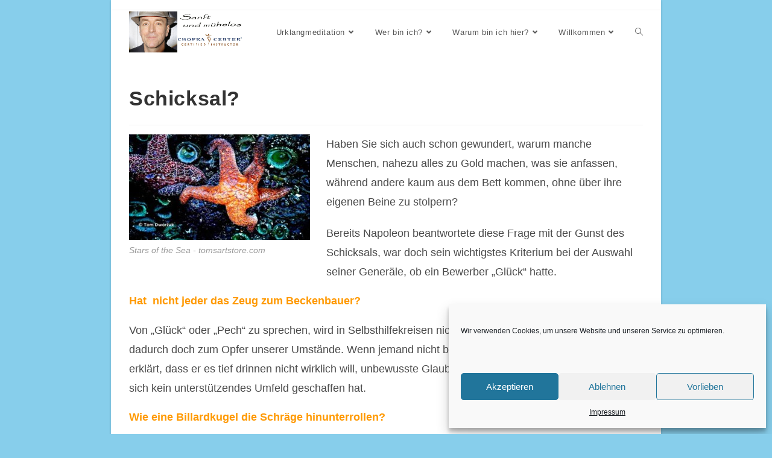

--- FILE ---
content_type: text/html; charset=UTF-8
request_url: https://www.wasmachtdichlebendig.eu/2012/02/29/schicksal/
body_size: 17638
content:
<!DOCTYPE html>
<html class="html" lang="de">
<head>
	<meta charset="UTF-8">
	<link rel="profile" href="https://gmpg.org/xfn/11">

	<title>Schicksal?</title>
<meta name='robots' content='max-image-preview:large' />
<meta name="viewport" content="width=device-width, initial-scale=1"><link rel="alternate" type="application/rss+xml" title=" &raquo; Feed" href="https://www.wasmachtdichlebendig.eu/feed/" />
<link rel="alternate" title="oEmbed (JSON)" type="application/json+oembed" href="https://www.wasmachtdichlebendig.eu/wp-json/oembed/1.0/embed?url=https%3A%2F%2Fwww.wasmachtdichlebendig.eu%2F2012%2F02%2F29%2Fschicksal%2F" />
<link rel="alternate" title="oEmbed (XML)" type="text/xml+oembed" href="https://www.wasmachtdichlebendig.eu/wp-json/oembed/1.0/embed?url=https%3A%2F%2Fwww.wasmachtdichlebendig.eu%2F2012%2F02%2F29%2Fschicksal%2F&#038;format=xml" />
<style id='wp-img-auto-sizes-contain-inline-css'>
img:is([sizes=auto i],[sizes^="auto," i]){contain-intrinsic-size:3000px 1500px}
/*# sourceURL=wp-img-auto-sizes-contain-inline-css */
</style>
<style id='wp-emoji-styles-inline-css'>

	img.wp-smiley, img.emoji {
		display: inline !important;
		border: none !important;
		box-shadow: none !important;
		height: 1em !important;
		width: 1em !important;
		margin: 0 0.07em !important;
		vertical-align: -0.1em !important;
		background: none !important;
		padding: 0 !important;
	}
/*# sourceURL=wp-emoji-styles-inline-css */
</style>
<style id='wp-block-library-inline-css'>
:root{--wp-block-synced-color:#7a00df;--wp-block-synced-color--rgb:122,0,223;--wp-bound-block-color:var(--wp-block-synced-color);--wp-editor-canvas-background:#ddd;--wp-admin-theme-color:#007cba;--wp-admin-theme-color--rgb:0,124,186;--wp-admin-theme-color-darker-10:#006ba1;--wp-admin-theme-color-darker-10--rgb:0,107,160.5;--wp-admin-theme-color-darker-20:#005a87;--wp-admin-theme-color-darker-20--rgb:0,90,135;--wp-admin-border-width-focus:2px}@media (min-resolution:192dpi){:root{--wp-admin-border-width-focus:1.5px}}.wp-element-button{cursor:pointer}:root .has-very-light-gray-background-color{background-color:#eee}:root .has-very-dark-gray-background-color{background-color:#313131}:root .has-very-light-gray-color{color:#eee}:root .has-very-dark-gray-color{color:#313131}:root .has-vivid-green-cyan-to-vivid-cyan-blue-gradient-background{background:linear-gradient(135deg,#00d084,#0693e3)}:root .has-purple-crush-gradient-background{background:linear-gradient(135deg,#34e2e4,#4721fb 50%,#ab1dfe)}:root .has-hazy-dawn-gradient-background{background:linear-gradient(135deg,#faaca8,#dad0ec)}:root .has-subdued-olive-gradient-background{background:linear-gradient(135deg,#fafae1,#67a671)}:root .has-atomic-cream-gradient-background{background:linear-gradient(135deg,#fdd79a,#004a59)}:root .has-nightshade-gradient-background{background:linear-gradient(135deg,#330968,#31cdcf)}:root .has-midnight-gradient-background{background:linear-gradient(135deg,#020381,#2874fc)}:root{--wp--preset--font-size--normal:16px;--wp--preset--font-size--huge:42px}.has-regular-font-size{font-size:1em}.has-larger-font-size{font-size:2.625em}.has-normal-font-size{font-size:var(--wp--preset--font-size--normal)}.has-huge-font-size{font-size:var(--wp--preset--font-size--huge)}.has-text-align-center{text-align:center}.has-text-align-left{text-align:left}.has-text-align-right{text-align:right}.has-fit-text{white-space:nowrap!important}#end-resizable-editor-section{display:none}.aligncenter{clear:both}.items-justified-left{justify-content:flex-start}.items-justified-center{justify-content:center}.items-justified-right{justify-content:flex-end}.items-justified-space-between{justify-content:space-between}.screen-reader-text{border:0;clip-path:inset(50%);height:1px;margin:-1px;overflow:hidden;padding:0;position:absolute;width:1px;word-wrap:normal!important}.screen-reader-text:focus{background-color:#ddd;clip-path:none;color:#444;display:block;font-size:1em;height:auto;left:5px;line-height:normal;padding:15px 23px 14px;text-decoration:none;top:5px;width:auto;z-index:100000}html :where(.has-border-color){border-style:solid}html :where([style*=border-top-color]){border-top-style:solid}html :where([style*=border-right-color]){border-right-style:solid}html :where([style*=border-bottom-color]){border-bottom-style:solid}html :where([style*=border-left-color]){border-left-style:solid}html :where([style*=border-width]){border-style:solid}html :where([style*=border-top-width]){border-top-style:solid}html :where([style*=border-right-width]){border-right-style:solid}html :where([style*=border-bottom-width]){border-bottom-style:solid}html :where([style*=border-left-width]){border-left-style:solid}html :where(img[class*=wp-image-]){height:auto;max-width:100%}:where(figure){margin:0 0 1em}html :where(.is-position-sticky){--wp-admin--admin-bar--position-offset:var(--wp-admin--admin-bar--height,0px)}@media screen and (max-width:600px){html :where(.is-position-sticky){--wp-admin--admin-bar--position-offset:0px}}

/*# sourceURL=wp-block-library-inline-css */
</style><style id='global-styles-inline-css'>
:root{--wp--preset--aspect-ratio--square: 1;--wp--preset--aspect-ratio--4-3: 4/3;--wp--preset--aspect-ratio--3-4: 3/4;--wp--preset--aspect-ratio--3-2: 3/2;--wp--preset--aspect-ratio--2-3: 2/3;--wp--preset--aspect-ratio--16-9: 16/9;--wp--preset--aspect-ratio--9-16: 9/16;--wp--preset--color--black: #000000;--wp--preset--color--cyan-bluish-gray: #abb8c3;--wp--preset--color--white: #ffffff;--wp--preset--color--pale-pink: #f78da7;--wp--preset--color--vivid-red: #cf2e2e;--wp--preset--color--luminous-vivid-orange: #ff6900;--wp--preset--color--luminous-vivid-amber: #fcb900;--wp--preset--color--light-green-cyan: #7bdcb5;--wp--preset--color--vivid-green-cyan: #00d084;--wp--preset--color--pale-cyan-blue: #8ed1fc;--wp--preset--color--vivid-cyan-blue: #0693e3;--wp--preset--color--vivid-purple: #9b51e0;--wp--preset--gradient--vivid-cyan-blue-to-vivid-purple: linear-gradient(135deg,rgb(6,147,227) 0%,rgb(155,81,224) 100%);--wp--preset--gradient--light-green-cyan-to-vivid-green-cyan: linear-gradient(135deg,rgb(122,220,180) 0%,rgb(0,208,130) 100%);--wp--preset--gradient--luminous-vivid-amber-to-luminous-vivid-orange: linear-gradient(135deg,rgb(252,185,0) 0%,rgb(255,105,0) 100%);--wp--preset--gradient--luminous-vivid-orange-to-vivid-red: linear-gradient(135deg,rgb(255,105,0) 0%,rgb(207,46,46) 100%);--wp--preset--gradient--very-light-gray-to-cyan-bluish-gray: linear-gradient(135deg,rgb(238,238,238) 0%,rgb(169,184,195) 100%);--wp--preset--gradient--cool-to-warm-spectrum: linear-gradient(135deg,rgb(74,234,220) 0%,rgb(151,120,209) 20%,rgb(207,42,186) 40%,rgb(238,44,130) 60%,rgb(251,105,98) 80%,rgb(254,248,76) 100%);--wp--preset--gradient--blush-light-purple: linear-gradient(135deg,rgb(255,206,236) 0%,rgb(152,150,240) 100%);--wp--preset--gradient--blush-bordeaux: linear-gradient(135deg,rgb(254,205,165) 0%,rgb(254,45,45) 50%,rgb(107,0,62) 100%);--wp--preset--gradient--luminous-dusk: linear-gradient(135deg,rgb(255,203,112) 0%,rgb(199,81,192) 50%,rgb(65,88,208) 100%);--wp--preset--gradient--pale-ocean: linear-gradient(135deg,rgb(255,245,203) 0%,rgb(182,227,212) 50%,rgb(51,167,181) 100%);--wp--preset--gradient--electric-grass: linear-gradient(135deg,rgb(202,248,128) 0%,rgb(113,206,126) 100%);--wp--preset--gradient--midnight: linear-gradient(135deg,rgb(2,3,129) 0%,rgb(40,116,252) 100%);--wp--preset--font-size--small: 13px;--wp--preset--font-size--medium: 20px;--wp--preset--font-size--large: 36px;--wp--preset--font-size--x-large: 42px;--wp--preset--spacing--20: 0.44rem;--wp--preset--spacing--30: 0.67rem;--wp--preset--spacing--40: 1rem;--wp--preset--spacing--50: 1.5rem;--wp--preset--spacing--60: 2.25rem;--wp--preset--spacing--70: 3.38rem;--wp--preset--spacing--80: 5.06rem;--wp--preset--shadow--natural: 6px 6px 9px rgba(0, 0, 0, 0.2);--wp--preset--shadow--deep: 12px 12px 50px rgba(0, 0, 0, 0.4);--wp--preset--shadow--sharp: 6px 6px 0px rgba(0, 0, 0, 0.2);--wp--preset--shadow--outlined: 6px 6px 0px -3px rgb(255, 255, 255), 6px 6px rgb(0, 0, 0);--wp--preset--shadow--crisp: 6px 6px 0px rgb(0, 0, 0);}:where(.is-layout-flex){gap: 0.5em;}:where(.is-layout-grid){gap: 0.5em;}body .is-layout-flex{display: flex;}.is-layout-flex{flex-wrap: wrap;align-items: center;}.is-layout-flex > :is(*, div){margin: 0;}body .is-layout-grid{display: grid;}.is-layout-grid > :is(*, div){margin: 0;}:where(.wp-block-columns.is-layout-flex){gap: 2em;}:where(.wp-block-columns.is-layout-grid){gap: 2em;}:where(.wp-block-post-template.is-layout-flex){gap: 1.25em;}:where(.wp-block-post-template.is-layout-grid){gap: 1.25em;}.has-black-color{color: var(--wp--preset--color--black) !important;}.has-cyan-bluish-gray-color{color: var(--wp--preset--color--cyan-bluish-gray) !important;}.has-white-color{color: var(--wp--preset--color--white) !important;}.has-pale-pink-color{color: var(--wp--preset--color--pale-pink) !important;}.has-vivid-red-color{color: var(--wp--preset--color--vivid-red) !important;}.has-luminous-vivid-orange-color{color: var(--wp--preset--color--luminous-vivid-orange) !important;}.has-luminous-vivid-amber-color{color: var(--wp--preset--color--luminous-vivid-amber) !important;}.has-light-green-cyan-color{color: var(--wp--preset--color--light-green-cyan) !important;}.has-vivid-green-cyan-color{color: var(--wp--preset--color--vivid-green-cyan) !important;}.has-pale-cyan-blue-color{color: var(--wp--preset--color--pale-cyan-blue) !important;}.has-vivid-cyan-blue-color{color: var(--wp--preset--color--vivid-cyan-blue) !important;}.has-vivid-purple-color{color: var(--wp--preset--color--vivid-purple) !important;}.has-black-background-color{background-color: var(--wp--preset--color--black) !important;}.has-cyan-bluish-gray-background-color{background-color: var(--wp--preset--color--cyan-bluish-gray) !important;}.has-white-background-color{background-color: var(--wp--preset--color--white) !important;}.has-pale-pink-background-color{background-color: var(--wp--preset--color--pale-pink) !important;}.has-vivid-red-background-color{background-color: var(--wp--preset--color--vivid-red) !important;}.has-luminous-vivid-orange-background-color{background-color: var(--wp--preset--color--luminous-vivid-orange) !important;}.has-luminous-vivid-amber-background-color{background-color: var(--wp--preset--color--luminous-vivid-amber) !important;}.has-light-green-cyan-background-color{background-color: var(--wp--preset--color--light-green-cyan) !important;}.has-vivid-green-cyan-background-color{background-color: var(--wp--preset--color--vivid-green-cyan) !important;}.has-pale-cyan-blue-background-color{background-color: var(--wp--preset--color--pale-cyan-blue) !important;}.has-vivid-cyan-blue-background-color{background-color: var(--wp--preset--color--vivid-cyan-blue) !important;}.has-vivid-purple-background-color{background-color: var(--wp--preset--color--vivid-purple) !important;}.has-black-border-color{border-color: var(--wp--preset--color--black) !important;}.has-cyan-bluish-gray-border-color{border-color: var(--wp--preset--color--cyan-bluish-gray) !important;}.has-white-border-color{border-color: var(--wp--preset--color--white) !important;}.has-pale-pink-border-color{border-color: var(--wp--preset--color--pale-pink) !important;}.has-vivid-red-border-color{border-color: var(--wp--preset--color--vivid-red) !important;}.has-luminous-vivid-orange-border-color{border-color: var(--wp--preset--color--luminous-vivid-orange) !important;}.has-luminous-vivid-amber-border-color{border-color: var(--wp--preset--color--luminous-vivid-amber) !important;}.has-light-green-cyan-border-color{border-color: var(--wp--preset--color--light-green-cyan) !important;}.has-vivid-green-cyan-border-color{border-color: var(--wp--preset--color--vivid-green-cyan) !important;}.has-pale-cyan-blue-border-color{border-color: var(--wp--preset--color--pale-cyan-blue) !important;}.has-vivid-cyan-blue-border-color{border-color: var(--wp--preset--color--vivid-cyan-blue) !important;}.has-vivid-purple-border-color{border-color: var(--wp--preset--color--vivid-purple) !important;}.has-vivid-cyan-blue-to-vivid-purple-gradient-background{background: var(--wp--preset--gradient--vivid-cyan-blue-to-vivid-purple) !important;}.has-light-green-cyan-to-vivid-green-cyan-gradient-background{background: var(--wp--preset--gradient--light-green-cyan-to-vivid-green-cyan) !important;}.has-luminous-vivid-amber-to-luminous-vivid-orange-gradient-background{background: var(--wp--preset--gradient--luminous-vivid-amber-to-luminous-vivid-orange) !important;}.has-luminous-vivid-orange-to-vivid-red-gradient-background{background: var(--wp--preset--gradient--luminous-vivid-orange-to-vivid-red) !important;}.has-very-light-gray-to-cyan-bluish-gray-gradient-background{background: var(--wp--preset--gradient--very-light-gray-to-cyan-bluish-gray) !important;}.has-cool-to-warm-spectrum-gradient-background{background: var(--wp--preset--gradient--cool-to-warm-spectrum) !important;}.has-blush-light-purple-gradient-background{background: var(--wp--preset--gradient--blush-light-purple) !important;}.has-blush-bordeaux-gradient-background{background: var(--wp--preset--gradient--blush-bordeaux) !important;}.has-luminous-dusk-gradient-background{background: var(--wp--preset--gradient--luminous-dusk) !important;}.has-pale-ocean-gradient-background{background: var(--wp--preset--gradient--pale-ocean) !important;}.has-electric-grass-gradient-background{background: var(--wp--preset--gradient--electric-grass) !important;}.has-midnight-gradient-background{background: var(--wp--preset--gradient--midnight) !important;}.has-small-font-size{font-size: var(--wp--preset--font-size--small) !important;}.has-medium-font-size{font-size: var(--wp--preset--font-size--medium) !important;}.has-large-font-size{font-size: var(--wp--preset--font-size--large) !important;}.has-x-large-font-size{font-size: var(--wp--preset--font-size--x-large) !important;}
/*# sourceURL=global-styles-inline-css */
</style>

<style id='classic-theme-styles-inline-css'>
/*! This file is auto-generated */
.wp-block-button__link{color:#fff;background-color:#32373c;border-radius:9999px;box-shadow:none;text-decoration:none;padding:calc(.667em + 2px) calc(1.333em + 2px);font-size:1.125em}.wp-block-file__button{background:#32373c;color:#fff;text-decoration:none}
/*# sourceURL=/wp-includes/css/classic-themes.min.css */
</style>
<link rel='stylesheet' id='cmplz-general-css' href='https://www.wasmachtdichlebendig.eu/wp-content/plugins/complianz-gdpr/assets/css/cookieblocker.min.css?ver=6.5.5' media='all' />
<link rel='stylesheet' id='font-awesome-css' href='https://www.wasmachtdichlebendig.eu/wp-content/themes/oceanwp/assets/fonts/fontawesome/css/all.min.css?ver=5.15.1' media='all' />
<link rel='stylesheet' id='simple-line-icons-css' href='https://www.wasmachtdichlebendig.eu/wp-content/themes/oceanwp/assets/css/third/simple-line-icons.min.css?ver=2.4.0' media='all' />
<link rel='stylesheet' id='oceanwp-style-css' href='https://www.wasmachtdichlebendig.eu/wp-content/themes/oceanwp/assets/css/style.min.css?ver=3.3.3' media='all' />
<link rel='stylesheet' id='oe-widgets-style-css' href='https://www.wasmachtdichlebendig.eu/wp-content/plugins/ocean-extra/assets/css/widgets.css?ver=6e0728ebb67d668afa587a54f804e703' media='all' />
<script async src="https://www.wasmachtdichlebendig.eu/wp-content/plugins/burst-statistics/helpers/timeme/timeme.min.js?ver=1.5.0.2" id="burst-timeme-js"></script>
<script id="burst-js-extra">
var burst = {"url":"https://www.wasmachtdichlebendig.eu/wp-json/","page_id":"5568","cookie_retention_days":"30","beacon_url":"https://www.wasmachtdichlebendig.eu/burst-statistics-endpoint.php","options":{"beacon_enabled":1,"enable_cookieless_tracking":0,"enable_turbo_mode":0,"do_not_track":0},"goals":[],"goals_script_url":"https://www.wasmachtdichlebendig.eu/wp-content/plugins/burst-statistics//assets/js/build/burst-goals.js"};
//# sourceURL=burst-js-extra
</script>
<script async src="https://www.wasmachtdichlebendig.eu/wp-content/plugins/burst-statistics/assets/js/build/burst.min.js?ver=1.5.0.2" id="burst-js"></script>
<script src="https://www.wasmachtdichlebendig.eu/wp-includes/js/jquery/jquery.min.js?ver=3.7.1" id="jquery-core-js"></script>
<script src="https://www.wasmachtdichlebendig.eu/wp-includes/js/jquery/jquery-migrate.min.js?ver=3.4.1" id="jquery-migrate-js"></script>
<link rel="https://api.w.org/" href="https://www.wasmachtdichlebendig.eu/wp-json/" /><link rel="alternate" title="JSON" type="application/json" href="https://www.wasmachtdichlebendig.eu/wp-json/wp/v2/posts/5568" /><link rel="EditURI" type="application/rsd+xml" title="RSD" href="https://www.wasmachtdichlebendig.eu/xmlrpc.php?rsd" />
<link rel="canonical" href="https://www.wasmachtdichlebendig.eu/2012/02/29/schicksal/" />
<style>.cmplz-hidden{display:none!important;}</style><link rel="icon" href="https://www.wasmachtdichlebendig.eu/wp-content/uploads/2022/01/cropped-noun-jester-hat-1501931-12B0FB-1-32x32.png" sizes="32x32" />
<link rel="icon" href="https://www.wasmachtdichlebendig.eu/wp-content/uploads/2022/01/cropped-noun-jester-hat-1501931-12B0FB-1-192x192.png" sizes="192x192" />
<link rel="apple-touch-icon" href="https://www.wasmachtdichlebendig.eu/wp-content/uploads/2022/01/cropped-noun-jester-hat-1501931-12B0FB-1-180x180.png" />
<meta name="msapplication-TileImage" content="https://www.wasmachtdichlebendig.eu/wp-content/uploads/2022/01/cropped-noun-jester-hat-1501931-12B0FB-1-270x270.png" />
<!-- OceanWP CSS -->
<style type="text/css">
/* General CSS */a:hover,a.light:hover,.theme-heading .text::before,.theme-heading .text::after,#top-bar-content >a:hover,#top-bar-social li.oceanwp-email a:hover,#site-navigation-wrap .dropdown-menu >li >a:hover,#site-header.medium-header #medium-searchform button:hover,.oceanwp-mobile-menu-icon a:hover,.blog-entry.post .blog-entry-header .entry-title a:hover,.blog-entry.post .blog-entry-readmore a:hover,.blog-entry.thumbnail-entry .blog-entry-category a,ul.meta li a:hover,.dropcap,.single nav.post-navigation .nav-links .title,body .related-post-title a:hover,body #wp-calendar caption,body .contact-info-widget.default i,body .contact-info-widget.big-icons i,body .custom-links-widget .oceanwp-custom-links li a:hover,body .custom-links-widget .oceanwp-custom-links li a:hover:before,body .posts-thumbnails-widget li a:hover,body .social-widget li.oceanwp-email a:hover,.comment-author .comment-meta .comment-reply-link,#respond #cancel-comment-reply-link:hover,#footer-widgets .footer-box a:hover,#footer-bottom a:hover,#footer-bottom #footer-bottom-menu a:hover,.sidr a:hover,.sidr-class-dropdown-toggle:hover,.sidr-class-menu-item-has-children.active >a,.sidr-class-menu-item-has-children.active >a >.sidr-class-dropdown-toggle,input[type=checkbox]:checked:before{color:}.single nav.post-navigation .nav-links .title .owp-icon use,.blog-entry.post .blog-entry-readmore a:hover .owp-icon use,body .contact-info-widget.default .owp-icon use,body .contact-info-widget.big-icons .owp-icon use{stroke:}input[type="button"],input[type="reset"],input[type="submit"],button[type="submit"],.button,#site-navigation-wrap .dropdown-menu >li.btn >a >span,.thumbnail:hover i,.post-quote-content,.omw-modal .omw-close-modal,body .contact-info-widget.big-icons li:hover i,body div.wpforms-container-full .wpforms-form input[type=submit],body div.wpforms-container-full .wpforms-form button[type=submit],body div.wpforms-container-full .wpforms-form .wpforms-page-button{background-color:}.thumbnail:hover .link-post-svg-icon{background-color:}body .contact-info-widget.big-icons li:hover .owp-icon{background-color:}.widget-title{border-color:}blockquote{border-color:}#searchform-dropdown{border-color:}.dropdown-menu .sub-menu{border-color:}.blog-entry.large-entry .blog-entry-readmore a:hover{border-color:}.oceanwp-newsletter-form-wrap input[type="email"]:focus{border-color:}.social-widget li.oceanwp-email a:hover{border-color:}#respond #cancel-comment-reply-link:hover{border-color:}body .contact-info-widget.big-icons li:hover i{border-color:}#footer-widgets .oceanwp-newsletter-form-wrap input[type="email"]:focus{border-color:}input[type="button"]:hover,input[type="reset"]:hover,input[type="submit"]:hover,button[type="submit"]:hover,input[type="button"]:focus,input[type="reset"]:focus,input[type="submit"]:focus,button[type="submit"]:focus,.button:hover,.button:focus,#site-navigation-wrap .dropdown-menu >li.btn >a:hover >span,.post-quote-author,.omw-modal .omw-close-modal:hover,body div.wpforms-container-full .wpforms-form input[type=submit]:hover,body div.wpforms-container-full .wpforms-form button[type=submit]:hover,body div.wpforms-container-full .wpforms-form .wpforms-page-button:hover{background-color:}table th,table td,hr,.content-area,body.content-left-sidebar #content-wrap .content-area,.content-left-sidebar .content-area,#top-bar-wrap,#site-header,#site-header.top-header #search-toggle,.dropdown-menu ul li,.centered-minimal-page-header,.blog-entry.post,.blog-entry.grid-entry .blog-entry-inner,.blog-entry.thumbnail-entry .blog-entry-bottom,.single-post .entry-title,.single .entry-share-wrap .entry-share,.single .entry-share,.single .entry-share ul li a,.single nav.post-navigation,.single nav.post-navigation .nav-links .nav-previous,#author-bio,#author-bio .author-bio-avatar,#author-bio .author-bio-social li a,#related-posts,#comments,.comment-body,#respond #cancel-comment-reply-link,#blog-entries .type-page,.page-numbers a,.page-numbers span:not(.elementor-screen-only),.page-links span,body #wp-calendar caption,body #wp-calendar th,body #wp-calendar tbody,body .contact-info-widget.default i,body .contact-info-widget.big-icons i,body .posts-thumbnails-widget li,body .tagcloud a{border-color:}body .contact-info-widget.big-icons .owp-icon,body .contact-info-widget.default .owp-icon{border-color:}.boxed-layout #wrap,.boxed-layout .parallax-footer,.boxed-layout .owp-floating-bar{width:912px}.boxed-layout{background-color:#87ceeb}.container{width:754px}/* Blog CSS */@media only screen and (min-width:960px){body.blog.content-both-sidebars .content-area,body.archive.content-both-sidebars .content-area{width:25%}body.blog.content-both-sidebars.scs-style .widget-area.sidebar-secondary,body.blog.content-both-sidebars.ssc-style .widget-area,body.archive.content-both-sidebars.scs-style .widget-area.sidebar-secondary,body.archive.content-both-sidebars.ssc-style .widget-area{left:-25%}}@media only screen and (min-width:960px){body.blog.content-both-sidebars .widget-area,body.archive.content-both-sidebars .widget-area{width:25%}body.blog.content-both-sidebars.scs-style .content-area,body.archive.content-both-sidebars.scs-style .content-area{left:25%}body.blog.content-both-sidebars.ssc-style .content-area,body.archive.content-both-sidebars.ssc-style .content-area{left:50%}}/* Header CSS */#site-logo #site-logo-inner,.oceanwp-social-menu .social-menu-inner,#site-header.full_screen-header .menu-bar-inner,.after-header-content .after-header-content-inner{height:73px}#site-navigation-wrap .dropdown-menu >li >a,.oceanwp-mobile-menu-icon a,.mobile-menu-close,.after-header-content-inner >a{line-height:73px}#site-header.has-header-media .overlay-header-media{background-color:rgba(0,0,0,0.5)}#site-logo #site-logo-inner a img,#site-header.center-header #site-navigation-wrap .middle-site-logo a img{max-width:190px}#site-header #site-logo #site-logo-inner a img,#site-header.center-header #site-navigation-wrap .middle-site-logo a img{max-height:200px}/* Footer Widgets CSS */#footer-widgets{background-color:#87ceeb}#footer-widgets li,#footer-widgets #wp-calendar caption,#footer-widgets #wp-calendar th,#footer-widgets #wp-calendar tbody,#footer-widgets .contact-info-widget i,#footer-widgets .oceanwp-newsletter-form-wrap input[type="email"],#footer-widgets .posts-thumbnails-widget li,#footer-widgets .social-widget li a{border-color:#78ceeb}#footer-widgets .contact-info-widget .owp-icon{border-color:#78ceeb}/* Footer Bottom CSS */#footer-bottom{background-color:#87ceeb}/* Typography CSS */body{font-size:18px}h1{font-size:25px}
</style></head>

<body data-rsssl=1 data-cmplz=1 class="wp-singular post-template-default single single-post postid-5568 single-format-standard wp-custom-logo wp-embed-responsive wp-theme-oceanwp oceanwp-theme dropdown-mobile boxed-layout wrap-boxshadow no-header-border default-breakpoint has-sidebar content-both-sidebars scs-style post-in-category-vedische-astrologie has-topbar page-header-disabled has-breadcrumbs has-blog-grid" itemscope="itemscope" itemtype="https://schema.org/Article">

	
	
	<div id="outer-wrap" class="site clr">

		<a class="skip-link screen-reader-text" href="#main">Zum Inhalt springen</a>

		
		<div id="wrap" class="clr">

			

<div id="top-bar-wrap" class="clr">

	<div id="top-bar" class="clr container has-no-content">

		
		<div id="top-bar-inner" class="clr">

			

		</div><!-- #top-bar-inner -->

		
	</div><!-- #top-bar -->

</div><!-- #top-bar-wrap -->


			
<header id="site-header" class="minimal-header clr" data-height="73" itemscope="itemscope" itemtype="https://schema.org/WPHeader" role="banner">

	
					
			<div id="site-header-inner" class="clr container">

				
				

<div id="site-logo" class="clr" itemscope itemtype="https://schema.org/Brand" >

	
	<div id="site-logo-inner" class="clr">

		<a href="https://www.wasmachtdichlebendig.eu/" class="custom-logo-link" rel="home"><img width="700" height="250" src="https://www.wasmachtdichlebendig.eu/wp-content/uploads/2022/01/ocean-wp-sanft-chopra-certi.jpg" class="custom-logo" alt="" decoding="async" fetchpriority="high" srcset="https://www.wasmachtdichlebendig.eu/wp-content/uploads/2022/01/ocean-wp-sanft-chopra-certi.jpg 700w, https://www.wasmachtdichlebendig.eu/wp-content/uploads/2022/01/ocean-wp-sanft-chopra-certi-300x107.jpg 300w" sizes="(max-width: 700px) 100vw, 700px" /></a>
	</div><!-- #site-logo-inner -->

	
	
</div><!-- #site-logo -->

			<div id="site-navigation-wrap" class="clr">
			
			
			
			<nav id="site-navigation" class="navigation main-navigation clr" itemscope="itemscope" itemtype="https://schema.org/SiteNavigationElement" role="navigation" >

				<ul id="menu-haupt" class="main-menu dropdown-menu sf-menu"><li id="menu-item-9695" class="menu-item menu-item-type-post_type menu-item-object-page menu-item-home menu-item-has-children dropdown menu-item-9695"><a href="https://www.wasmachtdichlebendig.eu/" class="menu-link"><span class="text-wrap">Urklangmeditation<i class="nav-arrow fa fa-angle-down" aria-hidden="true" role="img"></i></span></a>
<ul class="sub-menu">
	<li id="menu-item-9548" class="menu-item menu-item-type-post_type menu-item-object-page menu-item-has-children dropdown menu-item-9548"><a href="https://www.wasmachtdichlebendig.eu/einfuehrung/deepak-chopra/" class="menu-link"><span class="text-wrap">Deepak Chopra<i class="nav-arrow fa fa-angle-right" aria-hidden="true" role="img"></i></span></a>
	<ul class="sub-menu">
		<li id="menu-item-9549" class="menu-item menu-item-type-post_type menu-item-object-page menu-item-9549"><a href="https://www.wasmachtdichlebendig.eu/einfuehrung/deepak-zur-meditation/" class="menu-link"><span class="text-wrap">Deepak über Urklangmeditation</span></a></li>	</ul>
</li>	<li id="menu-item-9550" class="menu-item menu-item-type-post_type menu-item-object-page menu-item-9550"><a href="https://www.wasmachtdichlebendig.eu/einfuehrung/kursformat/" class="menu-link"><span class="text-wrap">Kursformat</span></a></li>	<li id="menu-item-9677" class="menu-item menu-item-type-post_type menu-item-object-page menu-item-9677"><a href="https://www.wasmachtdichlebendig.eu/einfuehrung/feedback/" class="menu-link"><span class="text-wrap">Klientenfeedback</span></a></li>	<li id="menu-item-9705" class="menu-item menu-item-type-post_type menu-item-object-post menu-item-9705"><a href="https://www.wasmachtdichlebendig.eu/2017/05/08/angst-kummer-und-zorn-mit-bija-mantren-ausgleichen/" class="menu-link"><span class="text-wrap">Angst, Kummer und Zorn mit Bija Mantren ausgleichen (Video)</span></a></li>	<li id="menu-item-9702" class="menu-item menu-item-type-post_type menu-item-object-page menu-item-has-children dropdown menu-item-9702"><a href="https://www.wasmachtdichlebendig.eu/einfuehrung/mantra/" class="menu-link"><span class="text-wrap">Mantra<i class="nav-arrow fa fa-angle-right" aria-hidden="true" role="img"></i></span></a>
	<ul class="sub-menu">
		<li id="menu-item-9512" class="menu-item menu-item-type-post_type menu-item-object-page menu-item-9512"><a href="https://www.wasmachtdichlebendig.eu/einfuehrung/mantra/temperament/" class="menu-link"><span class="text-wrap">Temperament</span></a></li>		<li id="menu-item-9704" class="menu-item menu-item-type-post_type menu-item-object-page menu-item-has-children dropdown menu-item-9704"><a href="https://www.wasmachtdichlebendig.eu/einfuehrung/mantrarezitation/" class="menu-link"><span class="text-wrap">Mantrarezitation<i class="nav-arrow fa fa-angle-right" aria-hidden="true" role="img"></i></span></a>
		<ul class="sub-menu">
			<li id="menu-item-9706" class="menu-item menu-item-type-post_type menu-item-object-post menu-item-9706"><a href="https://www.wasmachtdichlebendig.eu/2018/01/29/gayatri/" class="menu-link"><span class="text-wrap">Gayatri</span></a></li>		</ul>
</li>		<li id="menu-item-9703" class="menu-item menu-item-type-post_type menu-item-object-page menu-item-9703"><a href="https://www.wasmachtdichlebendig.eu/einfuehrung/mantra/laute/" class="menu-link"><span class="text-wrap">Laute</span></a></li>	</ul>
</li></ul>
</li><li id="menu-item-9482" class="menu-item menu-item-type-post_type menu-item-object-page menu-item-has-children dropdown menu-item-9482"><a href="https://www.wasmachtdichlebendig.eu/selbstfindung-2/" class="menu-link"><span class="text-wrap">Wer bin ich?<i class="nav-arrow fa fa-angle-down" aria-hidden="true" role="img"></i></span></a>
<ul class="sub-menu">
	<li id="menu-item-9491" class="menu-item menu-item-type-post_type menu-item-object-page menu-item-9491"><a href="https://www.wasmachtdichlebendig.eu/selbstfindung-2/mbti/" class="menu-link"><span class="text-wrap">Myers-Briggs Typ</span></a></li>	<li id="menu-item-9530" class="menu-item menu-item-type-post_type menu-item-object-page menu-item-has-children dropdown menu-item-9530"><a href="https://www.wasmachtdichlebendig.eu/selbstfindung-2/archetyp/" class="menu-link"><span class="text-wrap">Archetyp<i class="nav-arrow fa fa-angle-right" aria-hidden="true" role="img"></i></span></a>
	<ul class="sub-menu">
		<li id="menu-item-9533" class="menu-item menu-item-type-post_type menu-item-object-page menu-item-9533"><a href="https://www.wasmachtdichlebendig.eu/selbstfindung-2/archetyp/uberlebensarchetypen-kind-opfer-prostituierte-saboteur/" class="menu-link"><span class="text-wrap">Überlebensarchetypen: Kind, Opfer, Prostituierte, Saboteur</span></a></li>		<li id="menu-item-9532" class="menu-item menu-item-type-post_type menu-item-object-page menu-item-9532"><a href="https://www.wasmachtdichlebendig.eu/selbstfindung-2/archetyp/schattenmuster/" class="menu-link"><span class="text-wrap">Schattenmuster</span></a></li>		<li id="menu-item-9531" class="menu-item menu-item-type-post_type menu-item-object-page menu-item-9531"><a href="https://www.wasmachtdichlebendig.eu/selbstfindung-2/archetyp/seelenbild/" class="menu-link"><span class="text-wrap">Seelenbild</span></a></li>		<li id="menu-item-9534" class="menu-item menu-item-type-post_type menu-item-object-page menu-item-9534"><a href="https://www.wasmachtdichlebendig.eu/selbstfindung-2/archetyp/ewiges-maedchen-oder-gepanzerte-amazone/" class="menu-link"><span class="text-wrap">Ewiges Mädchen oder gepanzerte Amazone?</span></a></li>		<li id="menu-item-9535" class="menu-item menu-item-type-post_type menu-item-object-page menu-item-9535"><a href="https://www.wasmachtdichlebendig.eu/selbstfindung-2/archetyp/archetypen-indiens/" class="menu-link"><span class="text-wrap">Archetypen Indiens</span></a></li>		<li id="menu-item-9536" class="menu-item menu-item-type-post_type menu-item-object-page menu-item-9536"><a href="https://www.wasmachtdichlebendig.eu/selbstfindung-2/archetyp/mach-dein-eigenes-tarot/" class="menu-link"><span class="text-wrap">Mach Dein eigenes Tarot</span></a></li>		<li id="menu-item-9537" class="menu-item menu-item-type-post_type menu-item-object-page menu-item-9537"><a href="https://www.wasmachtdichlebendig.eu/selbstfindung-2/archetyp/narr/" class="menu-link"><span class="text-wrap">Narr</span></a></li>	</ul>
</li>	<li id="menu-item-9490" class="menu-item menu-item-type-post_type menu-item-object-page menu-item-9490"><a href="https://www.wasmachtdichlebendig.eu/selbstfindung-2/koerpertyp/" class="menu-link"><span class="text-wrap">Körpertyp</span></a></li>	<li id="menu-item-9516" class="menu-item menu-item-type-post_type menu-item-object-page menu-item-9516"><a href="https://www.wasmachtdichlebendig.eu/selbstfindung/lebensphasen/" class="menu-link"><span class="text-wrap">Entwicklungsstufen?</span></a></li>	<li id="menu-item-9489" class="menu-item menu-item-type-post_type menu-item-object-page menu-item-9489"><a href="https://www.wasmachtdichlebendig.eu/selbstfindung-2/familie/" class="menu-link"><span class="text-wrap">Familie</span></a></li>	<li id="menu-item-9519" class="menu-item menu-item-type-post_type menu-item-object-page menu-item-9519"><a href="https://www.wasmachtdichlebendig.eu/selbstfindung/werte/" class="menu-link"><span class="text-wrap">Werte</span></a></li>	<li id="menu-item-9520" class="menu-item menu-item-type-post_type menu-item-object-page menu-item-9520"><a href="https://www.wasmachtdichlebendig.eu/selbstfindung/kultur/" class="menu-link"><span class="text-wrap">Kultur</span></a></li></ul>
</li><li id="menu-item-9647" class="menu-item menu-item-type-post_type menu-item-object-page menu-item-has-children dropdown menu-item-9647"><a href="https://www.wasmachtdichlebendig.eu/selbstfindung/" class="menu-link"><span class="text-wrap">Warum bin ich hier?<i class="nav-arrow fa fa-angle-down" aria-hidden="true" role="img"></i></span></a>
<ul class="sub-menu">
	<li id="menu-item-9515" class="menu-item menu-item-type-post_type menu-item-object-page menu-item-9515"><a href="https://www.wasmachtdichlebendig.eu/selbstfindung/bestimmung/" class="menu-link"><span class="text-wrap">Bestimmung</span></a></li>	<li id="menu-item-9514" class="menu-item menu-item-type-post_type menu-item-object-page menu-item-9514"><a href="https://www.wasmachtdichlebendig.eu/selbstfindung/staerken/" class="menu-link"><span class="text-wrap">Stärken</span></a></li>	<li id="menu-item-9508" class="menu-item menu-item-type-post_type menu-item-object-page menu-item-has-children dropdown menu-item-9508"><a href="https://www.wasmachtdichlebendig.eu/strong/" class="menu-link"><span class="text-wrap">Passende Berufe<i class="nav-arrow fa fa-angle-right" aria-hidden="true" role="img"></i></span></a>
	<ul class="sub-menu">
		<li id="menu-item-9509" class="menu-item menu-item-type-post_type menu-item-object-page menu-item-9509"><a href="https://www.wasmachtdichlebendig.eu/strong/reifenwechsel/" class="menu-link"><span class="text-wrap">Reifenwechsel</span></a></li>		<li id="menu-item-9511" class="menu-item menu-item-type-post_type menu-item-object-page menu-item-9511"><a href="https://www.wasmachtdichlebendig.eu/strong/lieblingsausflug/" class="menu-link"><span class="text-wrap">Lieblingsausflug</span></a></li>		<li id="menu-item-9510" class="menu-item menu-item-type-post_type menu-item-object-page menu-item-9510"><a href="https://www.wasmachtdichlebendig.eu/strong/interessen/" class="menu-link"><span class="text-wrap">Interessen</span></a></li>		<li id="menu-item-9521" class="menu-item menu-item-type-post_type menu-item-object-page menu-item-9521"><a href="https://www.wasmachtdichlebendig.eu/selbstfindung/berufliche-zufriedenheit-ein-fragebogen/" class="menu-link"><span class="text-wrap">Berufliche Zufriedenheit – Ein Fragebogen</span></a></li>	</ul>
</li>	<li id="menu-item-9648" class="menu-item menu-item-type-post_type menu-item-object-page menu-item-has-children dropdown menu-item-9648"><a href="https://www.wasmachtdichlebendig.eu/rishis/" class="menu-link"><span class="text-wrap">Dharma<i class="nav-arrow fa fa-angle-right" aria-hidden="true" role="img"></i></span></a>
	<ul class="sub-menu">
		<li id="menu-item-9494" class="menu-item menu-item-type-post_type menu-item-object-page menu-item-9494"><a href="https://www.wasmachtdichlebendig.eu/rishis/yogas/" class="menu-link"><span class="text-wrap">Yogas</span></a></li>		<li id="menu-item-9495" class="menu-item menu-item-type-post_type menu-item-object-page menu-item-9495"><a href="https://www.wasmachtdichlebendig.eu/rishis/kaste/" class="menu-link"><span class="text-wrap">Kaste</span></a></li>		<li id="menu-item-9496" class="menu-item menu-item-type-post_type menu-item-object-page menu-item-9496"><a href="https://www.wasmachtdichlebendig.eu/rishis/was-sind-deine-wege-bedeutung-von-yoga/" class="menu-link"><span class="text-wrap">Yogawege</span></a></li>		<li id="menu-item-9497" class="menu-item menu-item-type-post_type menu-item-object-page menu-item-9497"><a href="https://www.wasmachtdichlebendig.eu/rishis/ashram/" class="menu-link"><span class="text-wrap">Ashram</span></a></li>		<li id="menu-item-9493" class="menu-item menu-item-type-post_type menu-item-object-page menu-item-9493"><a href="https://www.wasmachtdichlebendig.eu/rishis/die-6-vedischen-philosophien/" class="menu-link"><span class="text-wrap">Die 6 Vedischen Philosophien</span></a></li>	</ul>
</li>	<li id="menu-item-9517" class="menu-item menu-item-type-post_type menu-item-object-page menu-item-has-children dropdown menu-item-9517"><a href="https://www.wasmachtdichlebendig.eu/selbstfindung/partnerschaftsharmonie-in-der-vedischen-astrologie/" class="menu-link"><span class="text-wrap">Partnerschaft<i class="nav-arrow fa fa-angle-right" aria-hidden="true" role="img"></i></span></a>
	<ul class="sub-menu">
		<li id="menu-item-9518" class="menu-item menu-item-type-post_type menu-item-object-page menu-item-9518"><a href="https://www.wasmachtdichlebendig.eu/selbstfindung/partnerschaftsharmonie-in-der-vedischen-astrologie/beziehungsbereitschaft/" class="menu-link"><span class="text-wrap">Beziehungsbereitschaft</span></a></li>	</ul>
</li></ul>
</li><li id="menu-item-9675" class="menu-item menu-item-type-post_type menu-item-object-page menu-item-has-children dropdown menu-item-9675"><a href="https://www.wasmachtdichlebendig.eu/kontakt/" class="menu-link"><span class="text-wrap">Willkommen<i class="nav-arrow fa fa-angle-down" aria-hidden="true" role="img"></i></span></a>
<ul class="sub-menu">
	<li id="menu-item-9503" class="menu-item menu-item-type-post_type menu-item-object-page menu-item-privacy-policy menu-item-9503"><a href="https://www.wasmachtdichlebendig.eu/impressum/" class="menu-link"><span class="text-wrap">Impressum</span></a></li>	<li id="menu-item-9502" class="menu-item menu-item-type-post_type menu-item-object-page menu-item-9502"><a href="https://www.wasmachtdichlebendig.eu/datenschutz/" class="menu-link"><span class="text-wrap">Datenschutz</span></a></li></ul>
</li><li class="search-toggle-li" ><a href="javascript:void(0)" class="site-search-toggle search-dropdown-toggle" aria-label="Search website"><i class=" icon-magnifier" aria-hidden="true" role="img"></i></a></li></ul>
<div id="searchform-dropdown" class="header-searchform-wrap clr" >
	
<form role="search" method="get" class="searchform" action="https://www.wasmachtdichlebendig.eu/">
	<label for="ocean-search-form-1">
		<span class="screen-reader-text">Search this website</span>
		<input type="search" id="ocean-search-form-1" class="field" autocomplete="off" placeholder="Suche" name="s">
			</label>
	</form>
</div><!-- #searchform-dropdown -->

			</nav><!-- #site-navigation -->

			
			
					</div><!-- #site-navigation-wrap -->
			
		
	
				
	
	<div class="oceanwp-mobile-menu-icon clr mobile-right">

		
		
		
		<a href="#" class="mobile-menu"  aria-label="Mobiles Menü">
							<i class="fa fa-bars" aria-hidden="true"></i>
								<span class="oceanwp-text">Menü</span>
				<span class="oceanwp-close-text">Schließen</span>
						</a>

		
		
		
	</div><!-- #oceanwp-mobile-menu-navbar -->

	

			</div><!-- #site-header-inner -->

			
<div id="mobile-dropdown" class="clr" >

	<nav class="clr" itemscope="itemscope" itemtype="https://schema.org/SiteNavigationElement">

		
	<div id="mobile-nav" class="navigation clr">

		<ul id="menu-haupt-1" class="menu"><li class="menu-item menu-item-type-post_type menu-item-object-page menu-item-home menu-item-has-children menu-item-9695"><a href="https://www.wasmachtdichlebendig.eu/">Urklangmeditation</a>
<ul class="sub-menu">
	<li class="menu-item menu-item-type-post_type menu-item-object-page menu-item-has-children menu-item-9548"><a href="https://www.wasmachtdichlebendig.eu/einfuehrung/deepak-chopra/">Deepak Chopra</a>
	<ul class="sub-menu">
		<li class="menu-item menu-item-type-post_type menu-item-object-page menu-item-9549"><a href="https://www.wasmachtdichlebendig.eu/einfuehrung/deepak-zur-meditation/">Deepak über Urklangmeditation</a></li>
	</ul>
</li>
	<li class="menu-item menu-item-type-post_type menu-item-object-page menu-item-9550"><a href="https://www.wasmachtdichlebendig.eu/einfuehrung/kursformat/">Kursformat</a></li>
	<li class="menu-item menu-item-type-post_type menu-item-object-page menu-item-9677"><a href="https://www.wasmachtdichlebendig.eu/einfuehrung/feedback/">Klientenfeedback</a></li>
	<li class="menu-item menu-item-type-post_type menu-item-object-post menu-item-9705"><a href="https://www.wasmachtdichlebendig.eu/2017/05/08/angst-kummer-und-zorn-mit-bija-mantren-ausgleichen/">Angst, Kummer und Zorn mit Bija Mantren ausgleichen (Video)</a></li>
	<li class="menu-item menu-item-type-post_type menu-item-object-page menu-item-has-children menu-item-9702"><a href="https://www.wasmachtdichlebendig.eu/einfuehrung/mantra/">Mantra</a>
	<ul class="sub-menu">
		<li class="menu-item menu-item-type-post_type menu-item-object-page menu-item-9512"><a href="https://www.wasmachtdichlebendig.eu/einfuehrung/mantra/temperament/">Temperament</a></li>
		<li class="menu-item menu-item-type-post_type menu-item-object-page menu-item-has-children menu-item-9704"><a href="https://www.wasmachtdichlebendig.eu/einfuehrung/mantrarezitation/">Mantrarezitation</a>
		<ul class="sub-menu">
			<li class="menu-item menu-item-type-post_type menu-item-object-post menu-item-9706"><a href="https://www.wasmachtdichlebendig.eu/2018/01/29/gayatri/">Gayatri</a></li>
		</ul>
</li>
		<li class="menu-item menu-item-type-post_type menu-item-object-page menu-item-9703"><a href="https://www.wasmachtdichlebendig.eu/einfuehrung/mantra/laute/">Laute</a></li>
	</ul>
</li>
</ul>
</li>
<li class="menu-item menu-item-type-post_type menu-item-object-page menu-item-has-children menu-item-9482"><a href="https://www.wasmachtdichlebendig.eu/selbstfindung-2/">Wer bin ich?</a>
<ul class="sub-menu">
	<li class="menu-item menu-item-type-post_type menu-item-object-page menu-item-9491"><a href="https://www.wasmachtdichlebendig.eu/selbstfindung-2/mbti/">Myers-Briggs Typ</a></li>
	<li class="menu-item menu-item-type-post_type menu-item-object-page menu-item-has-children menu-item-9530"><a href="https://www.wasmachtdichlebendig.eu/selbstfindung-2/archetyp/">Archetyp</a>
	<ul class="sub-menu">
		<li class="menu-item menu-item-type-post_type menu-item-object-page menu-item-9533"><a href="https://www.wasmachtdichlebendig.eu/selbstfindung-2/archetyp/uberlebensarchetypen-kind-opfer-prostituierte-saboteur/">Überlebensarchetypen: Kind, Opfer, Prostituierte, Saboteur</a></li>
		<li class="menu-item menu-item-type-post_type menu-item-object-page menu-item-9532"><a href="https://www.wasmachtdichlebendig.eu/selbstfindung-2/archetyp/schattenmuster/">Schattenmuster</a></li>
		<li class="menu-item menu-item-type-post_type menu-item-object-page menu-item-9531"><a href="https://www.wasmachtdichlebendig.eu/selbstfindung-2/archetyp/seelenbild/">Seelenbild</a></li>
		<li class="menu-item menu-item-type-post_type menu-item-object-page menu-item-9534"><a href="https://www.wasmachtdichlebendig.eu/selbstfindung-2/archetyp/ewiges-maedchen-oder-gepanzerte-amazone/">Ewiges Mädchen oder gepanzerte Amazone?</a></li>
		<li class="menu-item menu-item-type-post_type menu-item-object-page menu-item-9535"><a href="https://www.wasmachtdichlebendig.eu/selbstfindung-2/archetyp/archetypen-indiens/">Archetypen Indiens</a></li>
		<li class="menu-item menu-item-type-post_type menu-item-object-page menu-item-9536"><a href="https://www.wasmachtdichlebendig.eu/selbstfindung-2/archetyp/mach-dein-eigenes-tarot/">Mach Dein eigenes Tarot</a></li>
		<li class="menu-item menu-item-type-post_type menu-item-object-page menu-item-9537"><a href="https://www.wasmachtdichlebendig.eu/selbstfindung-2/archetyp/narr/">Narr</a></li>
	</ul>
</li>
	<li class="menu-item menu-item-type-post_type menu-item-object-page menu-item-9490"><a href="https://www.wasmachtdichlebendig.eu/selbstfindung-2/koerpertyp/">Körpertyp</a></li>
	<li class="menu-item menu-item-type-post_type menu-item-object-page menu-item-9516"><a href="https://www.wasmachtdichlebendig.eu/selbstfindung/lebensphasen/">Entwicklungsstufen?</a></li>
	<li class="menu-item menu-item-type-post_type menu-item-object-page menu-item-9489"><a href="https://www.wasmachtdichlebendig.eu/selbstfindung-2/familie/">Familie</a></li>
	<li class="menu-item menu-item-type-post_type menu-item-object-page menu-item-9519"><a href="https://www.wasmachtdichlebendig.eu/selbstfindung/werte/">Werte</a></li>
	<li class="menu-item menu-item-type-post_type menu-item-object-page menu-item-9520"><a href="https://www.wasmachtdichlebendig.eu/selbstfindung/kultur/">Kultur</a></li>
</ul>
</li>
<li class="menu-item menu-item-type-post_type menu-item-object-page menu-item-has-children menu-item-9647"><a href="https://www.wasmachtdichlebendig.eu/selbstfindung/">Warum bin ich hier?</a>
<ul class="sub-menu">
	<li class="menu-item menu-item-type-post_type menu-item-object-page menu-item-9515"><a href="https://www.wasmachtdichlebendig.eu/selbstfindung/bestimmung/">Bestimmung</a></li>
	<li class="menu-item menu-item-type-post_type menu-item-object-page menu-item-9514"><a href="https://www.wasmachtdichlebendig.eu/selbstfindung/staerken/">Stärken</a></li>
	<li class="menu-item menu-item-type-post_type menu-item-object-page menu-item-has-children menu-item-9508"><a href="https://www.wasmachtdichlebendig.eu/strong/">Passende Berufe</a>
	<ul class="sub-menu">
		<li class="menu-item menu-item-type-post_type menu-item-object-page menu-item-9509"><a href="https://www.wasmachtdichlebendig.eu/strong/reifenwechsel/">Reifenwechsel</a></li>
		<li class="menu-item menu-item-type-post_type menu-item-object-page menu-item-9511"><a href="https://www.wasmachtdichlebendig.eu/strong/lieblingsausflug/">Lieblingsausflug</a></li>
		<li class="menu-item menu-item-type-post_type menu-item-object-page menu-item-9510"><a href="https://www.wasmachtdichlebendig.eu/strong/interessen/">Interessen</a></li>
		<li class="menu-item menu-item-type-post_type menu-item-object-page menu-item-9521"><a href="https://www.wasmachtdichlebendig.eu/selbstfindung/berufliche-zufriedenheit-ein-fragebogen/">Berufliche Zufriedenheit – Ein Fragebogen</a></li>
	</ul>
</li>
	<li class="menu-item menu-item-type-post_type menu-item-object-page menu-item-has-children menu-item-9648"><a href="https://www.wasmachtdichlebendig.eu/rishis/">Dharma</a>
	<ul class="sub-menu">
		<li class="menu-item menu-item-type-post_type menu-item-object-page menu-item-9494"><a href="https://www.wasmachtdichlebendig.eu/rishis/yogas/">Yogas</a></li>
		<li class="menu-item menu-item-type-post_type menu-item-object-page menu-item-9495"><a href="https://www.wasmachtdichlebendig.eu/rishis/kaste/">Kaste</a></li>
		<li class="menu-item menu-item-type-post_type menu-item-object-page menu-item-9496"><a href="https://www.wasmachtdichlebendig.eu/rishis/was-sind-deine-wege-bedeutung-von-yoga/">Yogawege</a></li>
		<li class="menu-item menu-item-type-post_type menu-item-object-page menu-item-9497"><a href="https://www.wasmachtdichlebendig.eu/rishis/ashram/">Ashram</a></li>
		<li class="menu-item menu-item-type-post_type menu-item-object-page menu-item-9493"><a href="https://www.wasmachtdichlebendig.eu/rishis/die-6-vedischen-philosophien/">Die 6 Vedischen Philosophien</a></li>
	</ul>
</li>
	<li class="menu-item menu-item-type-post_type menu-item-object-page menu-item-has-children menu-item-9517"><a href="https://www.wasmachtdichlebendig.eu/selbstfindung/partnerschaftsharmonie-in-der-vedischen-astrologie/">Partnerschaft</a>
	<ul class="sub-menu">
		<li class="menu-item menu-item-type-post_type menu-item-object-page menu-item-9518"><a href="https://www.wasmachtdichlebendig.eu/selbstfindung/partnerschaftsharmonie-in-der-vedischen-astrologie/beziehungsbereitschaft/">Beziehungsbereitschaft</a></li>
	</ul>
</li>
</ul>
</li>
<li class="menu-item menu-item-type-post_type menu-item-object-page menu-item-has-children menu-item-9675"><a href="https://www.wasmachtdichlebendig.eu/kontakt/">Willkommen</a>
<ul class="sub-menu">
	<li class="menu-item menu-item-type-post_type menu-item-object-page menu-item-privacy-policy menu-item-9503"><a rel="privacy-policy" href="https://www.wasmachtdichlebendig.eu/impressum/">Impressum</a></li>
	<li class="menu-item menu-item-type-post_type menu-item-object-page menu-item-9502"><a href="https://www.wasmachtdichlebendig.eu/datenschutz/">Datenschutz</a></li>
</ul>
</li>
</ul>
	</div>


<div id="mobile-menu-search" class="clr">
	<form aria-label="Search this website" method="get" action="https://www.wasmachtdichlebendig.eu/" class="mobile-searchform" role="search">
		<input aria-label="Insert search query" value="" class="field" id="ocean-mobile-search-2" type="search" name="s" autocomplete="off" placeholder="Suche" />
		<button aria-label="Suche abschicken" type="submit" class="searchform-submit">
			<i class=" icon-magnifier" aria-hidden="true" role="img"></i>		</button>
					</form>
</div><!-- .mobile-menu-search -->

	</nav>

</div>

			
			
		
		
</header><!-- #site-header -->


			
			<main id="main" class="site-main clr"  role="main">

				
	
	<div id="content-wrap" class="container clr">

		
		<div id="primary" class="content-area clr">

			
			<div id="content" class="site-content clr">

				
				
<article id="post-5568">

	

<header class="entry-header clr">
	<h2 class="single-post-title entry-title" itemprop="headline">Schicksal?</h2><!-- .single-post-title -->
</header><!-- .entry-header -->



<div class="entry-content clr" itemprop="text">
	<figure id="attachment_5570" aria-describedby="caption-attachment-5570" style="width: 300px" class="wp-caption alignleft"><a rel="http://www.tomsartstore.com" href="http://www.tomsartstore.com/Stars_of_the_Sea/p570379_2361599.aspx"><img decoding="async" class="size-medium wp-image-5570  " src="https://www.wasmachtdichlebendig.eu/wp-content/uploads/2012/02/STARS-OF-THE-SEA-web-300x175.jpg" alt="" width="300" height="175" srcset="https://www.wasmachtdichlebendig.eu/wp-content/uploads/2012/02/STARS-OF-THE-SEA-web-300x175.jpg 300w, https://www.wasmachtdichlebendig.eu/wp-content/uploads/2012/02/STARS-OF-THE-SEA-web-1024x600.jpg 1024w, https://www.wasmachtdichlebendig.eu/wp-content/uploads/2012/02/STARS-OF-THE-SEA-web-150x87.jpg 150w, https://www.wasmachtdichlebendig.eu/wp-content/uploads/2012/02/STARS-OF-THE-SEA-web-400x234.jpg 400w, https://www.wasmachtdichlebendig.eu/wp-content/uploads/2012/02/STARS-OF-THE-SEA-web.jpg 1300w" sizes="(max-width: 300px) 100vw, 300px" /></a><figcaption id="caption-attachment-5570" class="wp-caption-text">Stars of the Sea - tomsartstore.com</figcaption></figure>
<p>Haben Sie sich auch schon gewundert, warum manche Menschen, nahezu alles zu Gold machen, was sie anfassen, während andere kaum aus dem Bett kommen, ohne über ihre eigenen Beine zu stolpern?<span id="more-5568"></span></p>
<p>Bereits Napoleon beantwortete diese Frage mit der Gunst des Schicksals, war doch sein wichtigstes Kriterium bei der Auswahl seiner Generäle, ob ein Bewerber &#8222;Glück&#8220; hatte.</p>
<h3><span style="color: #ff9900;">Hat  nicht jeder das Zeug zum Beckenbauer?</span></h3>
<p>Von „Glück“ oder „Pech“ zu sprechen, wird in Selbsthilfekreisen nicht als hilfreich erachtet, machen wir uns dadurch doch zum Opfer unserer Umstände. Wenn jemand nicht bekommt, was er möchte, wird dies damit erklärt, dass er es tief drinnen nicht wirklich will, unbewusste Glaubenssätze den Erfolg verbauen oder er sich kein unterstützendes Umfeld geschaffen hat.</p>
<h3><span style="color: #ff9900;">Wie eine Billardkugel die Schräge hinunterrollen?</span></h3>
<p>Gesprächstherapien, Meditationen, Coachings, Visualisierungen, Aufstellungen und andere Techniken können hinderliche Glaubenssätze bewusst machen und zu deren Auflösung beitragen. Ob diese Weiterentwicklungstechniken allerdings Reichtum, den Traumpartner oder eine Wunderheilung bringen, hängt zum großen Teil davon ab, wie veränderungswillig und lernfähig ein Mensch ist und wie gut die Technik zu der Veranlagung des Menschen passt. Aus einem Fisch macht auch die beste Weiterentwicklungsmethode nur selten einen Vogel. Wissenschaftliche Analysen über Persönlichkeitsentwicklung  kommen darüberhinaus zu dem Schluss, dass die meisten Menschen im Leben wenig Spielraum sehen und wie eine Billardkugel eine Schräge hinunterrollen.</p>
<h3><span style="color: #ff9900;">Ist sich Verändern Teil eines Persönlichkeitsmusters?</span></h3>
<p>Diejenigen, die ihr Leben grundlegend umkrempeln, tun dies nicht immer aufgrund einer Bewusstseinsausweitung. Manche verändern sich alle paar Jahre, weil das ihrer Persönlichkeit entspricht, äußere Umstände zwingen sie dazu oder sie durchlaufen die für die Lebensmitte zwischen 40 und 50 typische Krise.</p>
<h3><span style="color: #ff9900;">Es kann nicht jeder schön singen</span></h3>
<p>Nicht jeder kann sich mehr als einen Parkplatz vom Universum bestellen oder die für die verschiedensten Selbsthilfetechniken angepriesenen Verheißungen in seinem Leben verwirklichen. Leider war die bekannte Autorin Bärbel Mohr auch nicht in der Lage,  ihren tragischen Krebstod mit 46 zu verhindern. Ohne hier jemandem einen Vorwurf machen zu wollen, aber wenn individuelle Stärken als Techniken für die Allgemeinheit vermarktet werden, brauchen wir uns nicht zu wundern, wenn nicht Jeder ein Weiterentwicklungsprogramm mit demselben Erfolg umsetzt. Es kann auch nicht jeder schön singen, da kann die Gesangstechnik oder der Gesangslehrer noch so gut sein.</p>
<p>Wenn David Simon, ein Langzeitmeditierer und enger Vertrauter Deepak Chopras, ein Mensch, der  rund herum glücklich und erfolgreich war und alles für seine körperliche und seelische Gesundheit getan hat, mit 61 an Krebs sterben muss, fragt man sich natürlich, warum.  Wie kann es sein, dass Menschen, die sich nur von Schokoriegeln und Bier ernähren und keinen Sport treiben, einen Meditationsmeister um viele Jahre überleben werden?</p>
<h3><span style="color: #ff9900;">Beste Heilpraktiken sind  keine Garantie für ein langes Leben</span></h3>
<p>Ayurveda, Yoga, Pranayama, die Meditationstechniken nach Maharishi Yoga und Deepak Chopra  sind belebende und lebensverlängernde Praktiken, die Zigtausende von Menschen Erfüllung, Ruhe, Glückseligkeit und ein längeres Leben schenken. Dennoch garantieren noch so wunderbare Praktiken, gesunde Ernährung, Erfolg und liebevolle, erfüllende Beziehungen kein langes Leben.  Dies ist eine unbequeme Wahrheit, die aber auch befreit und ein Ansporn sein kann, sich ständig weiterzuentwickeln und diese sehr hilfreichen Heilmethoden noch zu verfeinern. Ich werde diese wertvollen, mich erfüllenden Techniken weiterpraktizieren und freue mich jeden Tag darüber, dass ich sie lernen durfte. Die große Aufgabe ist zu entdecken, was man zusätzlich noch machen kann, um so lange wie möglich, glücklich leben zu können.</p>
<h3><span style="color: #ff9900;">Spielball des Universums?</span></h3>
<p>Wenn herkömmliche Erklärungsversuche keine klaren Antworten auf die Herausforderungen des Lebens geben, ist dies eine Chance, eine tiefergehende Suche zu beginnen und neuen Sinn im Leben zu finden.  Viele wenden sich dann übersinnlichen Phänomenen, esoterischen Weisheiten, Religionen oder der Spiritualität zu.  So belebend dieser Weg sein kann, die Gefahr dabei ist, dass Menschen auf der verzweifelten Suche nach Heilung und der Verwirklichung  ihrer Träume  ein gefundenes Fressen für unsere profitorientierte Marktwirtschaft werden.  Darüberhinaus ist es leicht für Anbieter solcher Programme in den Glauben zu verfallen, dass die Technik, die ihnen geholfen hat, auch anderen helfen muss. Nur weil mich eine Technik weiterbringt, muss dies noch lange nicht für alle  Menschen gelten. Mir helfen Ayurveda, Pranayama, Yoga und die Meditationen nach Deepak Chopra und Maharishi Yogi.  Die Aufgabe besteht darin, immer für grenzenlose Möglichkeiten offen zu sehen und gleichzeitig das anzunehmen, was jetzt ist.</p>
<p><span style="color: #ff9900;"><strong>Dridha &#8211; Adridha</strong></span></p>
<p>Die vedische Astrologie hat zu dem Thema Schicksal und zu einem überraschend frühen Tod so einiges zu sagen und empfiehlt Mantrenrezitationen und eine Reihe an anderen Abhilfen, um ungünstige Planeteneinflüsse zu besänftigen.  <em>Dridha</em> sind feststehende Ereignisse, die unabhängig von der Denkweise und des Verhaltens eines Menschen eintreten werden. <em>Dridha-Adridha</em> sind Umstände, die man nur mit großem Einsatz verändern kann. <em>Adridha sind </em> hingegen Umstände, die leicht zu ändern sind.  Ob etwas Dridha, Dridha-Adridha oder Adridha ist, hängt von der Stellung der Planeten im Horoskop ab (Siehe Hart de Fouw und Svoboda, „Light on Life“ ,1996).</p>
<p>Für eine Einführung in die Rolle die Planeten lesen Sie</p>
<p><a href="https://www.wasmachtdichlebendig.eu/2012/02/29/selbstverwirklichung-und-glueckseligkeit-parashara/">Selbstverwirklichung und grundloses Glück  &#8211; Wie sanft sind Deine Planeten?</a></p>
<h3><span style="color: #ff9900;">Was macht Dich lebendig?</span></h3>
<p>Ob die vedische Astrologie Ihnen helfen kann, kann ich Ihnen nicht  versprechen und ist wie bei allen Weiterentwicklungsprogrammen individuell verschieden.Wenn Sie dem nachgehen, was Sie lebendig macht, werden Sie Ihre Wahrheit finden.</p>
<h3><span style="color: #ff9900;">Für grenzenlose Möglichkeiten offen sein und doch das, was jetzt kommt, annehmen</span></h3>
<p>Auch wenn wir nicht jedes Mal das bekommen, was wir möchten, sollten wir dennoch immer dafür offen sein, dass alles möglich ist und an das Wunder glauben.</p>
<p>Herzlichst</p>
<p>Joachim Schneider</p>

</div><!-- .entry -->




	<nav class="navigation post-navigation" aria-label="Weitere Artikel ansehen">
		<h2 class="screen-reader-text">Weitere Artikel ansehen</h2>
		<div class="nav-links"><div class="nav-previous"><a href="https://www.wasmachtdichlebendig.eu/2011/07/07/die-7-geistigen-gesetze-der-superhelden-deepak-chopra/" rel="prev"><span class="title"><i class=" fas fa-long-arrow-alt-left" aria-hidden="true" role="img"></i> Vorheriger Beitrag</span><span class="post-title">Die sieben geistigen Gesetze der Superhelden</span></a></div><div class="nav-next"><a href="https://www.wasmachtdichlebendig.eu/2015/09/05/erfolg-und-erfuellung-fuer-kinder-deepak-chopra/" rel="next"><span class="title"><i class=" fas fa-long-arrow-alt-right" aria-hidden="true" role="img"></i> Nächster Beitrag</span><span class="post-title">Erfolg und Erfüllung für Kinder</span></a></div></div>
	</nav>

	<section id="related-posts" class="clr">

		<h3 class="theme-heading related-posts-title">
			<span class="text">Das könnte dir auch gefallen</span>
		</h3>

		<div class="oceanwp-row clr">

			
			
				
				<article class="related-post clr col span_1_of_3 col-1 post-8185 post type-post status-publish format-standard hentry category-beziehungen category-allgemein category-vedische-astrologie entry">

					
					<h3 class="related-post-title">
						<a href="https://www.wasmachtdichlebendig.eu/2014/11/20/partnerschaftsharmonie-in-der-vedischen-astrologie/" rel="bookmark">Partnerschaftsharmonie in der vedischen Astrologie</a>
					</h3><!-- .related-post-title -->

								
						<time class="published" datetime="2014-11-20T14:06:13+00:00"><i class=" icon-clock" aria-hidden="true" role="img"></i>20. November 2014</time>
						
					
				</article><!-- .related-post -->

				
			
				
				<article class="related-post clr col span_1_of_3 col-2 post-5552 post type-post status-publish format-standard hentry category-archetyp category-vedische-astrologie tag-parashara tag-vedische-astrologie entry">

					
					<h3 class="related-post-title">
						<a href="https://www.wasmachtdichlebendig.eu/2012/02/29/selbstverwirklichung-und-glueckseligkeit-parashara/" rel="bookmark">Selbstverwirklichung und Glückseligkeit</a>
					</h3><!-- .related-post-title -->

								
						<time class="published" datetime="2012-02-29T09:36:17+00:00"><i class=" icon-clock" aria-hidden="true" role="img"></i>29. Februar 2012</time>
						
					
				</article><!-- .related-post -->

				
			
				
				<article class="related-post clr col span_1_of_3 col-3 post-7719 post type-post status-publish format-standard hentry category-allgemein category-vedische-astrologie tag-vedische-astrologie tag-yogas entry">

					
					<h3 class="related-post-title">
						<a href="https://www.wasmachtdichlebendig.eu/2014/03/12/hast-du-einen-korallenbaum/" rel="bookmark">Hast Du einen Korallenbaum?</a>
					</h3><!-- .related-post-title -->

								
						<time class="published" datetime="2014-03-12T12:15:11+00:00"><i class=" icon-clock" aria-hidden="true" role="img"></i>12. März 2014</time>
						
					
				</article><!-- .related-post -->

				
			
		</div><!-- .oceanwp-row -->

	</section><!-- .related-posts -->




</article>

				
			</div><!-- #content -->

			
		</div><!-- #primary -->

		

<aside id="left-sidebar" class="sidebar-container widget-area sidebar-secondary" itemscope="itemscope" itemtype="https://schema.org/WPSideBar" role="complementary" aria-label="Sekundäre Seitenleiste">

	
	<div id="left-sidebar-inner" class="clr">

		
	</div><!-- #sidebar-inner -->

	
</aside><!-- #sidebar -->



<aside id="right-sidebar" class="sidebar-container widget-area sidebar-primary" itemscope="itemscope" itemtype="https://schema.org/WPSideBar" role="complementary" aria-label="Primäre Seitenleiste">

	
	<div id="right-sidebar-inner" class="clr">

		
	</div><!-- #sidebar-inner -->

	
</aside><!-- #right-sidebar -->


	</div><!-- #content-wrap -->

	

	</main><!-- #main -->

	
	
	
		
<footer id="footer" class="site-footer" itemscope="itemscope" itemtype="https://schema.org/WPFooter" role="contentinfo">

	
	<div id="footer-inner" class="clr">

		

<div id="footer-widgets" class="oceanwp-row clr">

	
	<div class="footer-widgets-inner">

					<div class="footer-box span_1_of_4 col col-1">
							</div><!-- .footer-one-box -->

							<div class="footer-box span_1_of_4 col col-2">
									</div><!-- .footer-one-box -->
				
							<div class="footer-box span_1_of_4 col col-3 ">
									</div><!-- .footer-one-box -->
				
							<div class="footer-box span_1_of_4 col col-4">
									</div><!-- .footer-box -->
				
			
	</div><!-- .container -->

	
</div><!-- #footer-widgets -->



<div id="footer-bottom" class="clr no-footer-nav">

	
	<div id="footer-bottom-inner" class="container clr">

		
		
			<div id="copyright" class="clr" role="contentinfo">
				Copyright - OceanWP Theme by OceanWP			</div><!-- #copyright -->

			
	</div><!-- #footer-bottom-inner -->

	
</div><!-- #footer-bottom -->


	</div><!-- #footer-inner -->

	
</footer><!-- #footer -->

	
	
</div><!-- #wrap -->


</div><!-- #outer-wrap -->



<a aria-label="Zum Seitenanfang scrollen" href="#" id="scroll-top" class="scroll-top-right"><i class=" fa fa-angle-up" aria-hidden="true" role="img"></i></a>




<script type="speculationrules">
{"prefetch":[{"source":"document","where":{"and":[{"href_matches":"/*"},{"not":{"href_matches":["/wp-*.php","/wp-admin/*","/wp-content/uploads/*","/wp-content/*","/wp-content/plugins/*","/wp-content/themes/oceanwp/*","/*\\?(.+)"]}},{"not":{"selector_matches":"a[rel~=\"nofollow\"]"}},{"not":{"selector_matches":".no-prefetch, .no-prefetch a"}}]},"eagerness":"conservative"}]}
</script>

<!-- Consent Management powered by Complianz | GDPR/CCPA Cookie Consent https://wordpress.org/plugins/complianz-gdpr -->
<div id="cmplz-cookiebanner-container"><div class="cmplz-cookiebanner cmplz-hidden banner-1 optin cmplz-bottom-right cmplz-categories-type-view-preferences" aria-modal="true" data-nosnippet="true" role="dialog" aria-live="polite" aria-labelledby="cmplz-header-1-optin" aria-describedby="cmplz-message-1-optin">
	<div class="cmplz-header">
		<div class="cmplz-logo"></div>
		<div class="cmplz-title" id="cmplz-header-1-optin">Cookie-Zustimmung verwalten</div>
		<div class="cmplz-close" tabindex="0" role="button" aria-label="close-dialog">
			<svg aria-hidden="true" focusable="false" data-prefix="fas" data-icon="times" class="svg-inline--fa fa-times fa-w-11" role="img" xmlns="http://www.w3.org/2000/svg" viewBox="0 0 352 512"><path fill="currentColor" d="M242.72 256l100.07-100.07c12.28-12.28 12.28-32.19 0-44.48l-22.24-22.24c-12.28-12.28-32.19-12.28-44.48 0L176 189.28 75.93 89.21c-12.28-12.28-32.19-12.28-44.48 0L9.21 111.45c-12.28 12.28-12.28 32.19 0 44.48L109.28 256 9.21 356.07c-12.28 12.28-12.28 32.19 0 44.48l22.24 22.24c12.28 12.28 32.2 12.28 44.48 0L176 322.72l100.07 100.07c12.28 12.28 32.2 12.28 44.48 0l22.24-22.24c12.28-12.28 12.28-32.19 0-44.48L242.72 256z"></path></svg>
		</div>
	</div>

	<div class="cmplz-divider cmplz-divider-header"></div>
	<div class="cmplz-body">
		<div class="cmplz-message" id="cmplz-message-1-optin">Wir verwenden Cookies, um unsere Website und unseren Service zu optimieren.<br />
<br />
&nbsp;</div>
		<!-- categories start -->
		<div class="cmplz-categories">
			<details class="cmplz-category cmplz-functional" >
				<summary>
						<span class="cmplz-category-header">
							<span class="cmplz-category-title">Funktional</span>
							<span class='cmplz-always-active'>
								<span class="cmplz-banner-checkbox">
									<input type="checkbox"
										   id="cmplz-functional-optin"
										   data-category="cmplz_functional"
										   class="cmplz-consent-checkbox cmplz-functional"
										   size="40"
										   value="1"/>
									<label class="cmplz-label" for="cmplz-functional-optin" tabindex="0"><span class="screen-reader-text">Funktional</span></label>
								</span>
								Immer aktiv							</span>
							<span class="cmplz-icon cmplz-open">
								<svg xmlns="http://www.w3.org/2000/svg" viewBox="0 0 448 512"  height="18" ><path d="M224 416c-8.188 0-16.38-3.125-22.62-9.375l-192-192c-12.5-12.5-12.5-32.75 0-45.25s32.75-12.5 45.25 0L224 338.8l169.4-169.4c12.5-12.5 32.75-12.5 45.25 0s12.5 32.75 0 45.25l-192 192C240.4 412.9 232.2 416 224 416z"/></svg>
							</span>
						</span>
				</summary>
				<div class="cmplz-description">
					<span class="cmplz-description-functional">Die technische Speicherung oder der Zugang ist unbedingt erforderlich für den rechtmäßigen Zweck, die Nutzung eines bestimmten Dienstes zu ermöglichen, der vom Teilnehmer oder Nutzer ausdrücklich gewünscht wird, oder für den alleinigen Zweck, die Übertragung einer Nachricht über ein elektronisches Kommunikationsnetz durchzuführen.</span>
				</div>
			</details>

			<details class="cmplz-category cmplz-preferences" >
				<summary>
						<span class="cmplz-category-header">
							<span class="cmplz-category-title">Vorlieben</span>
							<span class="cmplz-banner-checkbox">
								<input type="checkbox"
									   id="cmplz-preferences-optin"
									   data-category="cmplz_preferences"
									   class="cmplz-consent-checkbox cmplz-preferences"
									   size="40"
									   value="1"/>
								<label class="cmplz-label" for="cmplz-preferences-optin" tabindex="0"><span class="screen-reader-text">Vorlieben</span></label>
							</span>
							<span class="cmplz-icon cmplz-open">
								<svg xmlns="http://www.w3.org/2000/svg" viewBox="0 0 448 512"  height="18" ><path d="M224 416c-8.188 0-16.38-3.125-22.62-9.375l-192-192c-12.5-12.5-12.5-32.75 0-45.25s32.75-12.5 45.25 0L224 338.8l169.4-169.4c12.5-12.5 32.75-12.5 45.25 0s12.5 32.75 0 45.25l-192 192C240.4 412.9 232.2 416 224 416z"/></svg>
							</span>
						</span>
				</summary>
				<div class="cmplz-description">
					<span class="cmplz-description-preferences">Die technische Speicherung oder der Zugriff ist für den rechtmäßigen Zweck der Speicherung von Präferenzen erforderlich, die nicht vom Abonnenten oder Benutzer angefordert wurden.</span>
				</div>
			</details>

			<details class="cmplz-category cmplz-statistics" >
				<summary>
						<span class="cmplz-category-header">
							<span class="cmplz-category-title">Statistiken</span>
							<span class="cmplz-banner-checkbox">
								<input type="checkbox"
									   id="cmplz-statistics-optin"
									   data-category="cmplz_statistics"
									   class="cmplz-consent-checkbox cmplz-statistics"
									   size="40"
									   value="1"/>
								<label class="cmplz-label" for="cmplz-statistics-optin" tabindex="0"><span class="screen-reader-text">Statistiken</span></label>
							</span>
							<span class="cmplz-icon cmplz-open">
								<svg xmlns="http://www.w3.org/2000/svg" viewBox="0 0 448 512"  height="18" ><path d="M224 416c-8.188 0-16.38-3.125-22.62-9.375l-192-192c-12.5-12.5-12.5-32.75 0-45.25s32.75-12.5 45.25 0L224 338.8l169.4-169.4c12.5-12.5 32.75-12.5 45.25 0s12.5 32.75 0 45.25l-192 192C240.4 412.9 232.2 416 224 416z"/></svg>
							</span>
						</span>
				</summary>
				<div class="cmplz-description">
					<span class="cmplz-description-statistics">Die technische Speicherung oder der Zugriff, der ausschließlich zu statistischen Zwecken erfolgt.</span>
					<span class="cmplz-description-statistics-anonymous">Die technische Speicherung oder der Zugriff, der ausschließlich zu anonymen statistischen Zwecken verwendet wird. Ohne eine Vorladung, die freiwillige Zustimmung deines Internetdienstanbieters oder zusätzliche Aufzeichnungen von Dritten können die zu diesem Zweck gespeicherten oder abgerufenen Informationen allein in der Regel nicht dazu verwendet werden, dich zu identifizieren.</span>
				</div>
			</details>
			<details class="cmplz-category cmplz-marketing" >
				<summary>
						<span class="cmplz-category-header">
							<span class="cmplz-category-title">Marketing</span>
							<span class="cmplz-banner-checkbox">
								<input type="checkbox"
									   id="cmplz-marketing-optin"
									   data-category="cmplz_marketing"
									   class="cmplz-consent-checkbox cmplz-marketing"
									   size="40"
									   value="1"/>
								<label class="cmplz-label" for="cmplz-marketing-optin" tabindex="0"><span class="screen-reader-text">Marketing</span></label>
							</span>
							<span class="cmplz-icon cmplz-open">
								<svg xmlns="http://www.w3.org/2000/svg" viewBox="0 0 448 512"  height="18" ><path d="M224 416c-8.188 0-16.38-3.125-22.62-9.375l-192-192c-12.5-12.5-12.5-32.75 0-45.25s32.75-12.5 45.25 0L224 338.8l169.4-169.4c12.5-12.5 32.75-12.5 45.25 0s12.5 32.75 0 45.25l-192 192C240.4 412.9 232.2 416 224 416z"/></svg>
							</span>
						</span>
				</summary>
				<div class="cmplz-description">
					<span class="cmplz-description-marketing">Die technische Speicherung oder der Zugriff ist erforderlich, um Nutzerprofile zu erstellen, um Werbung zu versenden oder um den Nutzer auf einer Website oder über mehrere Websites hinweg zu ähnlichen Marketingzwecken zu verfolgen.</span>
				</div>
			</details>
		</div><!-- categories end -->
			</div>

	<div class="cmplz-links cmplz-information">
		<a class="cmplz-link cmplz-manage-options cookie-statement" href="#" data-relative_url="#cmplz-manage-consent-container">Optionen verwalten</a>
		<a class="cmplz-link cmplz-manage-third-parties cookie-statement" href="#" data-relative_url="#cmplz-cookies-overview">Dienste verwalten</a>
		<a class="cmplz-link cmplz-manage-vendors tcf cookie-statement" href="#" data-relative_url="#cmplz-tcf-wrapper">Manage {vendor_count} vendors</a>
		<a class="cmplz-link cmplz-external cmplz-read-more-purposes tcf" target="_blank" rel="noopener noreferrer nofollow" href="https://cookiedatabase.org/tcf/purposes/">Lese mehr über diese Zwecke</a>
			</div>

	<div class="cmplz-divider cmplz-footer"></div>

	<div class="cmplz-buttons">
		<button class="cmplz-btn cmplz-accept">Akzeptieren</button>
		<button class="cmplz-btn cmplz-deny">Ablehnen</button>
		<button class="cmplz-btn cmplz-view-preferences">Vorlieben</button>
		<button class="cmplz-btn cmplz-save-preferences">Einstellungen speichern</button>
		<a class="cmplz-btn cmplz-manage-options tcf cookie-statement" href="#" data-relative_url="#cmplz-manage-consent-container">Vorlieben</a>
			</div>

	<div class="cmplz-links cmplz-documents">
		<a class="cmplz-link cookie-statement" href="#" data-relative_url="">{title}</a>
		<a class="cmplz-link privacy-statement" href="#" data-relative_url="">{title}</a>
		<a class="cmplz-link impressum" href="#" data-relative_url="">{title}</a>
			</div>

</div>
</div>
					<div id="cmplz-manage-consent" data-nosnippet="true"><button class="cmplz-btn cmplz-hidden cmplz-manage-consent manage-consent-1">Zustimmung verwalten</button>

</div><script src="https://www.wasmachtdichlebendig.eu/wp-includes/js/imagesloaded.min.js?ver=5.0.0" id="imagesloaded-js"></script>
<script id="oceanwp-main-js-extra">
var oceanwpLocalize = {"nonce":"f969918937","isRTL":"","menuSearchStyle":"drop_down","mobileMenuSearchStyle":"disabled","sidrSource":null,"sidrDisplace":"1","sidrSide":"left","sidrDropdownTarget":"link","verticalHeaderTarget":"link","customSelects":".woocommerce-ordering .orderby, #dropdown_product_cat, .widget_categories select, .widget_archive select, .single-product .variations_form .variations select","ajax_url":"https://www.wasmachtdichlebendig.eu/wp-admin/admin-ajax.php","oe_mc_wpnonce":"4719601ee5"};
//# sourceURL=oceanwp-main-js-extra
</script>
<script src="https://www.wasmachtdichlebendig.eu/wp-content/themes/oceanwp/assets/js/theme.min.js?ver=3.3.3" id="oceanwp-main-js"></script>
<script src="https://www.wasmachtdichlebendig.eu/wp-content/themes/oceanwp/assets/js/drop-down-mobile-menu.min.js?ver=3.3.3" id="oceanwp-drop-down-mobile-menu-js"></script>
<script src="https://www.wasmachtdichlebendig.eu/wp-content/themes/oceanwp/assets/js/drop-down-search.min.js?ver=3.3.3" id="oceanwp-drop-down-search-js"></script>
<script src="https://www.wasmachtdichlebendig.eu/wp-content/themes/oceanwp/assets/js/vendors/magnific-popup.min.js?ver=3.3.3" id="ow-magnific-popup-js"></script>
<script src="https://www.wasmachtdichlebendig.eu/wp-content/themes/oceanwp/assets/js/ow-lightbox.min.js?ver=3.3.3" id="oceanwp-lightbox-js"></script>
<script src="https://www.wasmachtdichlebendig.eu/wp-content/themes/oceanwp/assets/js/vendors/flickity.pkgd.min.js?ver=3.3.3" id="ow-flickity-js"></script>
<script src="https://www.wasmachtdichlebendig.eu/wp-content/themes/oceanwp/assets/js/ow-slider.min.js?ver=3.3.3" id="oceanwp-slider-js"></script>
<script src="https://www.wasmachtdichlebendig.eu/wp-content/themes/oceanwp/assets/js/scroll-effect.min.js?ver=3.3.3" id="oceanwp-scroll-effect-js"></script>
<script src="https://www.wasmachtdichlebendig.eu/wp-content/themes/oceanwp/assets/js/scroll-top.min.js?ver=3.3.3" id="oceanwp-scroll-top-js"></script>
<script src="https://www.wasmachtdichlebendig.eu/wp-content/themes/oceanwp/assets/js/select.min.js?ver=3.3.3" id="oceanwp-select-js"></script>
<script id="cmplz-cookiebanner-js-extra">
var complianz = {"prefix":"cmplz_","user_banner_id":"1","set_cookies":[],"block_ajax_content":"","banner_version":"18","version":"6.5.5","store_consent":"","do_not_track_enabled":"","consenttype":"optin","region":"eu","geoip":"","dismiss_timeout":"","disable_cookiebanner":"","soft_cookiewall":"","dismiss_on_scroll":"","cookie_expiry":"365","url":"https://www.wasmachtdichlebendig.eu/wp-json/complianz/v1/","locale":"lang=de&locale=de_DE","set_cookies_on_root":"","cookie_domain":"","current_policy_id":"14","cookie_path":"/","categories":{"statistics":"Statistiken","marketing":"Marketing"},"tcf_active":"","placeholdertext":"Klicke hier, um {category}-Cookies zu akzeptieren und diesen Inhalt zu aktivieren","aria_label":"Klicke hier, um {category}-Cookies zu akzeptieren und diesen Inhalt zu aktivieren","css_file":"https://www.wasmachtdichlebendig.eu/wp-content/uploads/complianz/css/banner-{banner_id}-{type}.css?v=18","page_links":{"eu":{"cookie-statement":{"title":"","url":"https://www.wasmachtdichlebendig.eu/2012/02/29/schicksal/"},"privacy-statement":{"title":"Impressum","url":"https://www.wasmachtdichlebendig.eu/impressum/"}}},"tm_categories":"","forceEnableStats":"","preview":"","clean_cookies":""};
//# sourceURL=cmplz-cookiebanner-js-extra
</script>
<script defer src="https://www.wasmachtdichlebendig.eu/wp-content/plugins/complianz-gdpr/cookiebanner/js/complianz.min.js?ver=6.5.5" id="cmplz-cookiebanner-js"></script>
<script id="cmplz-cookiebanner-js-after">
		
			function ensure_complianz_is_loaded() {
				let timeout = 30000000; // 30 seconds
				let start = Date.now();
				return new Promise(wait_for_complianz);

				function wait_for_complianz(resolve, reject) {
					if (window.cmplz_get_cookie) // if complianz is loaded, resolve the promise
						resolve(window.cmplz_get_cookie);
					else if (timeout && (Date.now() - start) >= timeout)
						reject(new Error("timeout"));
					else
						setTimeout(wait_for_complianz.bind(this, resolve, reject), 30);
				}
			}

			// This runs the promise code
			ensure_complianz_is_loaded().then(function(){

							  		// cookieless tracking is disabled
					document.addEventListener("cmplz_cookie_warning_loaded", function(consentData) {
						let region = consentData.detail;
						if (region !== 'uk') {
							let scriptElements = document.querySelectorAll('script[data-service="burst"]');
							scriptElements.forEach(obj => {
								if (obj.classList.contains('cmplz-activated') || obj.getAttribute('type') === 'text/javascript') {
									return;
								}
								obj.classList.add('cmplz-activated');
								let src = obj.getAttribute('src');
								if (src) {
									obj.setAttribute('type', 'text/javascript');
									cmplz_run_script(src, 'statistics', 'src');
									obj.parentNode.removeChild(obj);
								}
							});
						}
					});
					document.addEventListener("cmplz_run_after_all_scripts", cmplz_burst_fire_domContentLoadedEvent);

					function cmplz_burst_fire_domContentLoadedEvent() {
						let event = new CustomEvent('burst_fire_hit');
						document.dispatchEvent(event);
					}
							});
		
		
//# sourceURL=cmplz-cookiebanner-js-after
</script>
<script src="https://www.wasmachtdichlebendig.eu/wp-content/plugins/complianz-gdpr/cookiebanner/js/migrate.min.js?ver=6.5.5" id="cmplz-migrate-js"></script>
<script id="wp-emoji-settings" type="application/json">
{"baseUrl":"https://s.w.org/images/core/emoji/17.0.2/72x72/","ext":".png","svgUrl":"https://s.w.org/images/core/emoji/17.0.2/svg/","svgExt":".svg","source":{"concatemoji":"https://www.wasmachtdichlebendig.eu/wp-includes/js/wp-emoji-release.min.js?ver=6e0728ebb67d668afa587a54f804e703"}}
</script>
<script type="module">
/*! This file is auto-generated */
const a=JSON.parse(document.getElementById("wp-emoji-settings").textContent),o=(window._wpemojiSettings=a,"wpEmojiSettingsSupports"),s=["flag","emoji"];function i(e){try{var t={supportTests:e,timestamp:(new Date).valueOf()};sessionStorage.setItem(o,JSON.stringify(t))}catch(e){}}function c(e,t,n){e.clearRect(0,0,e.canvas.width,e.canvas.height),e.fillText(t,0,0);t=new Uint32Array(e.getImageData(0,0,e.canvas.width,e.canvas.height).data);e.clearRect(0,0,e.canvas.width,e.canvas.height),e.fillText(n,0,0);const a=new Uint32Array(e.getImageData(0,0,e.canvas.width,e.canvas.height).data);return t.every((e,t)=>e===a[t])}function p(e,t){e.clearRect(0,0,e.canvas.width,e.canvas.height),e.fillText(t,0,0);var n=e.getImageData(16,16,1,1);for(let e=0;e<n.data.length;e++)if(0!==n.data[e])return!1;return!0}function u(e,t,n,a){switch(t){case"flag":return n(e,"\ud83c\udff3\ufe0f\u200d\u26a7\ufe0f","\ud83c\udff3\ufe0f\u200b\u26a7\ufe0f")?!1:!n(e,"\ud83c\udde8\ud83c\uddf6","\ud83c\udde8\u200b\ud83c\uddf6")&&!n(e,"\ud83c\udff4\udb40\udc67\udb40\udc62\udb40\udc65\udb40\udc6e\udb40\udc67\udb40\udc7f","\ud83c\udff4\u200b\udb40\udc67\u200b\udb40\udc62\u200b\udb40\udc65\u200b\udb40\udc6e\u200b\udb40\udc67\u200b\udb40\udc7f");case"emoji":return!a(e,"\ud83e\u1fac8")}return!1}function f(e,t,n,a){let r;const o=(r="undefined"!=typeof WorkerGlobalScope&&self instanceof WorkerGlobalScope?new OffscreenCanvas(300,150):document.createElement("canvas")).getContext("2d",{willReadFrequently:!0}),s=(o.textBaseline="top",o.font="600 32px Arial",{});return e.forEach(e=>{s[e]=t(o,e,n,a)}),s}function r(e){var t=document.createElement("script");t.src=e,t.defer=!0,document.head.appendChild(t)}a.supports={everything:!0,everythingExceptFlag:!0},new Promise(t=>{let n=function(){try{var e=JSON.parse(sessionStorage.getItem(o));if("object"==typeof e&&"number"==typeof e.timestamp&&(new Date).valueOf()<e.timestamp+604800&&"object"==typeof e.supportTests)return e.supportTests}catch(e){}return null}();if(!n){if("undefined"!=typeof Worker&&"undefined"!=typeof OffscreenCanvas&&"undefined"!=typeof URL&&URL.createObjectURL&&"undefined"!=typeof Blob)try{var e="postMessage("+f.toString()+"("+[JSON.stringify(s),u.toString(),c.toString(),p.toString()].join(",")+"));",a=new Blob([e],{type:"text/javascript"});const r=new Worker(URL.createObjectURL(a),{name:"wpTestEmojiSupports"});return void(r.onmessage=e=>{i(n=e.data),r.terminate(),t(n)})}catch(e){}i(n=f(s,u,c,p))}t(n)}).then(e=>{for(const n in e)a.supports[n]=e[n],a.supports.everything=a.supports.everything&&a.supports[n],"flag"!==n&&(a.supports.everythingExceptFlag=a.supports.everythingExceptFlag&&a.supports[n]);var t;a.supports.everythingExceptFlag=a.supports.everythingExceptFlag&&!a.supports.flag,a.supports.everything||((t=a.source||{}).concatemoji?r(t.concatemoji):t.wpemoji&&t.twemoji&&(r(t.twemoji),r(t.wpemoji)))});
//# sourceURL=https://www.wasmachtdichlebendig.eu/wp-includes/js/wp-emoji-loader.min.js
</script>
</body>
</html>
